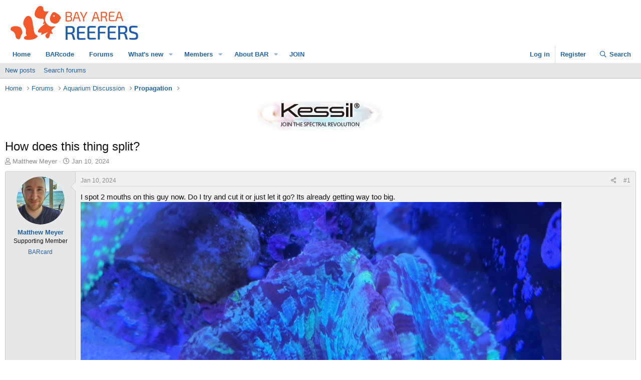

--- FILE ---
content_type: text/html; charset=utf-8
request_url: https://www.bareefers.org/forum/threads/how-does-this-thing-split.35006/
body_size: 15623
content:
<!DOCTYPE html>
<html id="XF" lang="en-US" dir="LTR"
	data-app="public"
	data-template="thread_view"
	data-container-key="node-23"
	data-content-key="thread-35006"
	data-logged-in="false"
	data-cookie-prefix="xfc_"
	data-csrf="1769481271,9d8af818de55714a4a3ec08b255d3c02"
	class="has-no-js template-thread_view"
	>
<head>
	<meta charset="utf-8" />
	<meta http-equiv="X-UA-Compatible" content="IE=Edge" />
	<meta name="viewport" content="width=device-width, initial-scale=1, viewport-fit=cover">

	
	
	

	<title>How does this thing split? | Bay Area Reefers | BAR</title>

	<link rel="manifest" href="/forum/webmanifest.php">
	
		<meta name="theme-color" content="#ffffff" />
	

	<meta name="apple-mobile-web-app-title" content="Bay Area Reefers | BAR">
	

	
		
		<meta name="description" content="I spot 2 mouths on this guy now. Do I try and cut it or just let it go? Its already getting way too big." />
		<meta property="og:description" content="I spot 2 mouths on this guy now. Do I try and cut it or just let it go? Its already getting way too big." />
		<meta property="twitter:description" content="I spot 2 mouths on this guy now. Do I try and cut it or just let it go? Its already getting way too big." />
	
	
		<meta property="og:url" content="https://www.bareefers.org/forum/threads/how-does-this-thing-split.35006/" />
	
		<link rel="canonical" href="https://www.bareefers.org/forum/threads/how-does-this-thing-split.35006/" />
	

	
		
	
	
	<meta property="og:site_name" content="Bay Area Reefers | BAR" />


	
	
		
	
	
	<meta property="og:type" content="website" />


	
	
		
	
	
	
		<meta property="og:title" content="How does this thing split?" />
		<meta property="twitter:title" content="How does this thing split?" />
	


	
	
	
	

	
	

	


	<link rel="preload" href="/forum/styles/fonts/fa/fa-regular-400.woff2?_v=5.15.3" as="font" type="font/woff2" crossorigin="anonymous" />


	<link rel="preload" href="/forum/styles/fonts/fa/fa-solid-900.woff2?_v=5.15.3" as="font" type="font/woff2" crossorigin="anonymous" />


<link rel="preload" href="/forum/styles/fonts/fa/fa-brands-400.woff2?_v=5.15.3" as="font" type="font/woff2" crossorigin="anonymous" />

	<link rel="stylesheet" href="/forum/css.php?css=public%3Anormalize.css%2Cpublic%3Afa.css%2Cpublic%3Acore.less%2Cpublic%3Aapp.less&amp;s=14&amp;l=1&amp;d=1752289917&amp;k=ae7f093605446de45faa6562ed962386da9c29a9" />

	<link rel="stylesheet" href="/forum/css.php?css=public%3Abb_code.less%2Cpublic%3Alightbox.less%2Cpublic%3Amessage.less%2Cpublic%3Ashare_controls.less%2Cpublic%3Aextra.less&amp;s=14&amp;l=1&amp;d=1752289917&amp;k=faa1720ca5c700b19ac1d4faf6479cdda794293f" />

	
		<script src="/forum/js/xf/preamble.min.js?_v=6fed4070"></script>
	


	
	
	<script async src="https://www.googletagmanager.com/gtag/js?id=UA-10042646-1"></script>
	<script>
		window.dataLayer = window.dataLayer || [];
		function gtag(){dataLayer.push(arguments);}
		gtag('js', new Date());
		gtag('config', 'UA-10042646-1', {
			// 
			
				'cookie_domain': '.bareefers.org',
			
			
		});
	</script>

<!-- Google tag (gtag.js) -->
<script async src="https://www.googletagmanager.com/gtag/js?id=G-DQMR7XF4ST"></script>
<script>
  window.dataLayer = window.dataLayer || [];
  function gtag(){dataLayer.push(arguments);}
  gtag('js', new Date());

  gtag('config', 'G-DQMR7XF4ST');
</script>
</head>
<body data-template="thread_view">

<div class="p-pageWrapper" id="top">





<header class="p-header" id="header">
	<div class="p-header-inner">
		<div class="p-header-content">

			<div class="p-header-logo p-header-logo--image">
				<a href="https://www.bareefers.org/forum/">
					<img src="/forum/styles/revo/xenforo/logo.png" srcset="" alt="Bay Area Reefers | BAR"
						width="" height="" />
				</a>
			</div>

			
		</div>
	</div>
</header>





	<div class="p-navSticky p-navSticky--primary" data-xf-init="sticky-header">
		
	<nav class="p-nav">
		<div class="p-nav-inner">
			<button type="button" class="button--plain p-nav-menuTrigger button" data-xf-click="off-canvas" data-menu=".js-headerOffCanvasMenu" tabindex="0" aria-label="Menu"><span class="button-text">
				<i aria-hidden="true"></i>
			</span></button>

			<div class="p-nav-smallLogo">
				<a href="https://www.bareefers.org/forum/">
					<img src="/forum/styles/revo/xenforo/logo.png" srcset="" alt="Bay Area Reefers | BAR"
						width="" height="" />
				</a>
			</div>

			<div class="p-nav-scroller hScroller" data-xf-init="h-scroller" data-auto-scroll=".p-navEl.is-selected">
				<div class="hScroller-scroll">
					<ul class="p-nav-list js-offCanvasNavSource">
					
						<li>
							
	<div class="p-navEl " >
		

			
	
	<a href="https://www.bareefers.org/forum/"
		class="p-navEl-link "
		
		data-xf-key="1"
		data-nav-id="home">Home</a>


			

		
		
	</div>

						</li>
					
						<li>
							
	<div class="p-navEl " >
		

			
	
	<a href="https://barcode.bareefers.org"
		class="p-navEl-link "
		
		data-xf-key="2"
		data-nav-id="barcode">BARcode</a>


			

		
		
	</div>

						</li>
					
						<li>
							
	<div class="p-navEl is-selected" data-has-children="true">
		

			
	
	<a href="/forum/forums/"
		class="p-navEl-link p-navEl-link--splitMenu "
		
		
		data-nav-id="forums">Forums</a>


			<a data-xf-key="3"
				data-xf-click="menu"
				data-menu-pos-ref="< .p-navEl"
				class="p-navEl-splitTrigger"
				role="button"
				tabindex="0"
				aria-label="Toggle expanded"
				aria-expanded="false"
				aria-haspopup="true"></a>

		
		
			<div class="menu menu--structural" data-menu="menu" aria-hidden="true">
				<div class="menu-content">
					
						
	
	
	<a href="/forum/whats-new/posts/"
		class="menu-linkRow u-indentDepth0 js-offCanvasCopy "
		
		
		data-nav-id="newPosts">New posts</a>

	

					
						
	
	
	<a href="/forum/search/?type=post"
		class="menu-linkRow u-indentDepth0 js-offCanvasCopy "
		
		
		data-nav-id="searchForums">Search forums</a>

	

					
				</div>
			</div>
		
	</div>

						</li>
					
						<li>
							
	<div class="p-navEl " data-has-children="true">
		

			
	
	<a href="/forum/whats-new/"
		class="p-navEl-link p-navEl-link--splitMenu "
		
		
		data-nav-id="whatsNew">What's new</a>


			<a data-xf-key="4"
				data-xf-click="menu"
				data-menu-pos-ref="< .p-navEl"
				class="p-navEl-splitTrigger"
				role="button"
				tabindex="0"
				aria-label="Toggle expanded"
				aria-expanded="false"
				aria-haspopup="true"></a>

		
		
			<div class="menu menu--structural" data-menu="menu" aria-hidden="true">
				<div class="menu-content">
					
						
	
	
	<a href="/forum/whats-new/posts/"
		class="menu-linkRow u-indentDepth0 js-offCanvasCopy "
		 rel="nofollow"
		
		data-nav-id="whatsNewPosts">New posts</a>

	

					
						
	
	
	<a href="/forum/whats-new/profile-posts/"
		class="menu-linkRow u-indentDepth0 js-offCanvasCopy "
		 rel="nofollow"
		
		data-nav-id="whatsNewProfilePosts">New profile posts</a>

	

					
						
	
	
	<a href="/forum/whats-new/latest-activity"
		class="menu-linkRow u-indentDepth0 js-offCanvasCopy "
		 rel="nofollow"
		
		data-nav-id="latestActivity">Latest activity</a>

	

					
				</div>
			</div>
		
	</div>

						</li>
					
						<li>
							
	<div class="p-navEl " data-has-children="true">
		

			
	
	<a href="/forum/members/"
		class="p-navEl-link p-navEl-link--splitMenu "
		
		
		data-nav-id="members">Members</a>


			<a data-xf-key="5"
				data-xf-click="menu"
				data-menu-pos-ref="< .p-navEl"
				class="p-navEl-splitTrigger"
				role="button"
				tabindex="0"
				aria-label="Toggle expanded"
				aria-expanded="false"
				aria-haspopup="true"></a>

		
		
			<div class="menu menu--structural" data-menu="menu" aria-hidden="true">
				<div class="menu-content">
					
						
	
	
	<a href="/forum/members/list/"
		class="menu-linkRow u-indentDepth0 js-offCanvasCopy "
		
		
		data-nav-id="registeredMembers">Registered members</a>

	

					
						
	
	
	<a href="/forum/online/"
		class="menu-linkRow u-indentDepth0 js-offCanvasCopy "
		
		
		data-nav-id="currentVisitors">Current visitors</a>

	

					
						
	
	
	<a href="/forum/whats-new/profile-posts/"
		class="menu-linkRow u-indentDepth0 js-offCanvasCopy "
		 rel="nofollow"
		
		data-nav-id="newProfilePosts">New profile posts</a>

	

					
						
	
	
	<a href="/forum/search/?type=profile_post"
		class="menu-linkRow u-indentDepth0 js-offCanvasCopy "
		
		
		data-nav-id="searchProfilePosts">Search profile posts</a>

	

					
				</div>
			</div>
		
	</div>

						</li>
					
						<li>
							
	<div class="p-navEl " data-has-children="true">
		

			
	
	<a href="https://www.bareefers.org/forum/index.php?threads/about-bar.14200/"
		class="p-navEl-link p-navEl-link--splitMenu "
		
		
		data-nav-id="about">About BAR</a>


			<a data-xf-key="6"
				data-xf-click="menu"
				data-menu-pos-ref="< .p-navEl"
				class="p-navEl-splitTrigger"
				role="button"
				tabindex="0"
				aria-label="Toggle expanded"
				aria-expanded="false"
				aria-haspopup="true"></a>

		
		
			<div class="menu menu--structural" data-menu="menu" aria-hidden="true">
				<div class="menu-content">
					
						
	
	
	<a href="https://www.bareefers.org/forum/threads/meet-the-board-of-directors-bod-2025.37369/"
		class="menu-linkRow u-indentDepth0 js-offCanvasCopy "
		
		
		data-nav-id="bbod">Bar board of directors</a>

	

					
						
	
	
	<a href="https://www.bareefers.org/forum/index.php?threads/bar-contact-information.14195/"
		class="menu-linkRow u-indentDepth0 js-offCanvasCopy "
		
		
		data-nav-id="bci">Bar contact info</a>

	

					
						
	
	
	<a href="https://www.bareefers.org/forum/index.php?threads/bar-sponsors.14198/"
		class="menu-linkRow u-indentDepth0 js-offCanvasCopy "
		
		
		data-nav-id="sponsors">Bar sponsors</a>

	

					
						
	
	
	<a href="https://www.bareefers.org/forum/index.php?threads/bar-by-laws.14196/"
		class="menu-linkRow u-indentDepth0 js-offCanvasCopy "
		
		
		data-nav-id="laws">Bar by laws</a>

	

					
						
	
	
	<a href="https://www.bareefers.org/forum/index.php?threads/bar-privacy-policy.14197/"
		class="menu-linkRow u-indentDepth0 js-offCanvasCopy "
		
		
		data-nav-id="bpp">Bar privacy policy</a>

	

					
						
	
	
	<a href="https://www.bareefers.org/forum/threads/bar-forum-posting-guidelines-and-code-of-conduct.27219/"
		class="menu-linkRow u-indentDepth0 js-offCanvasCopy "
		
		
		data-nav-id="bpac">Bar posting and conduct</a>

	

					
				</div>
			</div>
		
	</div>

						</li>
					
						<li>
							
	<div class="p-navEl " >
		

			
	
	<a href="https://www.bareefers.org/forum/threads/how-do-i-become-a-supporting-member.14130/"
		class="p-navEl-link "
		
		data-xf-key="7"
		data-nav-id="join">JOIN</a>


			

		
		
	</div>

						</li>
					
					</ul>
				</div>
			</div>

			<div class="p-nav-opposite">
				<div class="p-navgroup p-account p-navgroup--guest">
					
						<a href="/forum/login/" class="p-navgroup-link p-navgroup-link--textual p-navgroup-link--logIn"
							data-xf-click="overlay" data-follow-redirects="on">
							<span class="p-navgroup-linkText">Log in</span>
						</a>
						
							<a href="/forum/register/" class="p-navgroup-link p-navgroup-link--textual p-navgroup-link--register"
								data-xf-click="overlay" data-follow-redirects="on">
								<span class="p-navgroup-linkText">Register</span>
							</a>
						
					
				</div>

				<div class="p-navgroup p-discovery">
					<a href="/forum/whats-new/"
						class="p-navgroup-link p-navgroup-link--iconic p-navgroup-link--whatsnew"
						aria-label="What&#039;s new"
						title="What&#039;s new">
						<i aria-hidden="true"></i>
						<span class="p-navgroup-linkText">What's new</span>
					</a>

					
						<a href="/forum/search/"
							class="p-navgroup-link p-navgroup-link--iconic p-navgroup-link--search"
							data-xf-click="menu"
							data-xf-key="/"
							aria-label="Search"
							aria-expanded="false"
							aria-haspopup="true"
							title="Search">
							<i aria-hidden="true"></i>
							<span class="p-navgroup-linkText">Search</span>
						</a>
						<div class="menu menu--structural menu--wide" data-menu="menu" aria-hidden="true">
							<form action="/forum/search/search" method="post"
								class="menu-content"
								data-xf-init="quick-search">

								<h3 class="menu-header">Search</h3>
								
								<div class="menu-row">
									
										<div class="inputGroup inputGroup--joined">
											<input type="text" class="input" name="keywords" placeholder="Search…" aria-label="Search" data-menu-autofocus="true" />
											
			<select name="constraints" class="js-quickSearch-constraint input" aria-label="Search within">
				<option value="">Everywhere</option>
<option value="{&quot;search_type&quot;:&quot;post&quot;}">Threads</option>
<option value="{&quot;search_type&quot;:&quot;post&quot;,&quot;c&quot;:{&quot;nodes&quot;:[23],&quot;child_nodes&quot;:1}}">This forum</option>
<option value="{&quot;search_type&quot;:&quot;post&quot;,&quot;c&quot;:{&quot;thread&quot;:35006}}">This thread</option>

			</select>
		
										</div>
									
								</div>

								
								<div class="menu-row">
									<label class="iconic"><input type="checkbox"  name="c[title_only]" value="1" /><i aria-hidden="true"></i><span class="iconic-label">Search titles only</span></label>

								</div>
								
								<div class="menu-row">
									<div class="inputGroup">
										<span class="inputGroup-text" id="ctrl_search_menu_by_member">By:</span>
										<input type="text" class="input" name="c[users]" data-xf-init="auto-complete" placeholder="Member" aria-labelledby="ctrl_search_menu_by_member" />
									</div>
								</div>
								<div class="menu-footer">
									<span class="menu-footer-controls">
										<button type="submit" class="button--primary button button--icon button--icon--search"><span class="button-text">Search</span></button>
										<a href="/forum/search/" class="button"><span class="button-text">Advanced search…</span></a>
									</span>
								</div>

								<input type="hidden" name="_xfToken" value="1769481271,9d8af818de55714a4a3ec08b255d3c02" />
							</form>
						</div>
					
				</div>
			</div>
		</div>
	</nav>

	</div>
	
	
		<div class="p-sectionLinks">
			<div class="p-sectionLinks-inner hScroller" data-xf-init="h-scroller">
				<div class="hScroller-scroll">
					<ul class="p-sectionLinks-list">
					
						<li>
							
	<div class="p-navEl " >
		

			
	
	<a href="/forum/whats-new/posts/"
		class="p-navEl-link "
		
		data-xf-key="alt+1"
		data-nav-id="newPosts">New posts</a>


			

		
		
	</div>

						</li>
					
						<li>
							
	<div class="p-navEl " >
		

			
	
	<a href="/forum/search/?type=post"
		class="p-navEl-link "
		
		data-xf-key="alt+2"
		data-nav-id="searchForums">Search forums</a>


			

		
		
	</div>

						</li>
					
					</ul>
				</div>
			</div>
		</div>
	



<div class="offCanvasMenu offCanvasMenu--nav js-headerOffCanvasMenu" data-menu="menu" aria-hidden="true" data-ocm-builder="navigation">
	<div class="offCanvasMenu-backdrop" data-menu-close="true"></div>
	<div class="offCanvasMenu-content">
		<div class="offCanvasMenu-header">
			Menu
			<a class="offCanvasMenu-closer" data-menu-close="true" role="button" tabindex="0" aria-label="Close"></a>
		</div>
		
			<div class="p-offCanvasRegisterLink">
				<div class="offCanvasMenu-linkHolder">
					<a href="/forum/login/" class="offCanvasMenu-link" data-xf-click="overlay" data-menu-close="true">
						Log in
					</a>
				</div>
				<hr class="offCanvasMenu-separator" />
				
					<div class="offCanvasMenu-linkHolder">
						<a href="/forum/register/" class="offCanvasMenu-link" data-xf-click="overlay" data-menu-close="true">
							Register
						</a>
					</div>
					<hr class="offCanvasMenu-separator" />
				
			</div>
		
		<div class="js-offCanvasNavTarget"></div>
		<div class="offCanvasMenu-installBanner js-installPromptContainer" style="display: none;" data-xf-init="install-prompt">
			<div class="offCanvasMenu-installBanner-header">Install the app</div>
			<button type="button" class="js-installPromptButton button"><span class="button-text">Install</span></button>
			<template class="js-installTemplateIOS">
				<div class="overlay-title">How to install the app on iOS</div>
				<div class="block-body">
					<div class="block-row">
						<p>
							Follow along with the video below to see how to install our site as a web app on your home screen.
						</p>
						<p style="text-align: center">
							<video src="/forum/styles/default/xenforo/add_to_home.mp4"
								width="280" height="480" autoplay loop muted playsinline></video>
						</p>
						<p>
							<small><strong>Note:</strong> This feature may not be available in some browsers.</small>
						</p>
					</div>
				</div>
			</template>
		</div>
	</div>
</div>

<div class="p-body">
	<div class="p-body-inner">
		<!--XF:EXTRA_OUTPUT-->

		

		

		
		
	
		<ul class="p-breadcrumbs "
			itemscope itemtype="https://schema.org/BreadcrumbList">
		
			

			
			

			
				
				
	<li itemprop="itemListElement" itemscope itemtype="https://schema.org/ListItem">
		<a href="https://www.bareefers.org/forum/" itemprop="item">
			<span itemprop="name">Home</span>
		</a>
		<meta itemprop="position" content="1" />
	</li>

			

			
				
				
	<li itemprop="itemListElement" itemscope itemtype="https://schema.org/ListItem">
		<a href="/forum/forums/" itemprop="item">
			<span itemprop="name">Forums</span>
		</a>
		<meta itemprop="position" content="2" />
	</li>

			
			
				
				
	<li itemprop="itemListElement" itemscope itemtype="https://schema.org/ListItem">
		<a href="/forum/forums/#aquarium-discussion.5" itemprop="item">
			<span itemprop="name">Aquarium Discussion</span>
		</a>
		<meta itemprop="position" content="3" />
	</li>

			
				
				
	<li itemprop="itemListElement" itemscope itemtype="https://schema.org/ListItem">
		<a href="/forum/forums/propagation/" itemprop="item">
			<span itemprop="name">Propagation</span>
		</a>
		<meta itemprop="position" content="4" />
	</li>

			

		
		</ul>
	

		

	
	
	
	
	
	
	
	
	
	<div class="alignCenter"><a href="http://kessil.com" target="_blank"><img src="https://bareefers.org/forum/sponsor_banners/kessilbanner.jpg" alt="Kessil" width="468" height="60" /></a></div>



		
	<noscript class="js-jsWarning"><div class="blockMessage blockMessage--important blockMessage--iconic u-noJsOnly">JavaScript is disabled. For a better experience, please enable JavaScript in your browser before proceeding.</div></noscript>

		
	<div class="blockMessage blockMessage--important blockMessage--iconic js-browserWarning" style="display: none">You are using an out of date browser. It  may not display this or other websites correctly.<br />You should upgrade or use an <a href="https://www.google.com/chrome/" target="_blank" rel="noopener">alternative browser</a>.</div>


		
			<div class="p-body-header">
			
				
					<div class="p-title ">
					
						
							<h1 class="p-title-value">How does this thing split?</h1>
						
						
					
					</div>
				

				
					<div class="p-description">
	<ul class="listInline listInline--bullet">
		<li>
			<i class="fa--xf far fa-user" aria-hidden="true" title="Thread starter"></i>
			<span class="u-srOnly">Thread starter</span>

			<a href="/forum/members/matthew-meyer.14148/" class="username  u-concealed" dir="auto" data-user-id="14148" data-xf-init="member-tooltip">Matthew Meyer</a>
		</li>
		<li>
			<i class="fa--xf far fa-clock" aria-hidden="true" title="Start date"></i>
			<span class="u-srOnly">Start date</span>

			<a href="/forum/threads/how-does-this-thing-split.35006/" class="u-concealed"><time  class="u-dt" dir="auto" datetime="2024-01-10T14:32:58-0800" data-time="1704925978" data-date-string="Jan 10, 2024" data-time-string="2:32 PM" title="Jan 10, 2024 at 2:32 PM">Jan 10, 2024</time></a>
		</li>
		
	</ul>
</div>
				
			
			</div>
		

		<div class="p-body-main  ">
			
			<div class="p-body-contentCol"></div>
			

			

			<div class="p-body-content">
				
				<div class="p-body-pageContent">










	
	
	
		
	
	
	


	
	
	
		
	
	
	


	
	
		
	
	
	


	
	












	

	
		
	



















<div class="block block--messages" data-xf-init="" data-type="post" data-href="/forum/inline-mod/" data-search-target="*">

	<span class="u-anchorTarget" id="posts"></span>

	
		
	

	

	<div class="block-outer"></div>

	

	
		
	<div class="block-outer js-threadStatusField"></div>

	

	<div class="block-container lbContainer"
		data-xf-init="lightbox select-to-quote"
		data-message-selector=".js-post"
		data-lb-id="thread-35006"
		data-lb-universal="0">

		<div class="block-body js-replyNewMessageContainer">
			
				

					

					
						

	
	

	

	
	<article class="message message--post js-post js-inlineModContainer  "
		data-author="Matthew Meyer"
		data-content="post-497063"
		id="js-post-497063"
		>

		

		<span class="u-anchorTarget" id="post-497063"></span>

		
			<div class="message-inner">
				
					<div class="message-cell message-cell--user">
						

	<section class="message-user"
		>

		

		<div class="message-avatar ">
			<div class="message-avatar-wrapper">
				<a href="/forum/members/matthew-meyer.14148/" class="avatar avatar--m" data-user-id="14148" data-xf-init="member-tooltip">
			<img src="/forum/data/avatars/m/14/14148.jpg?1703478175" srcset="/forum/data/avatars/l/14/14148.jpg?1703478175 2x" alt="Matthew Meyer" class="avatar-u14148-m" width="96" height="96" loading="lazy" /> 
		</a>
				
			</div>
		</div>
		<div class="message-userDetails">
			<h4 class="message-name"><a href="/forum/members/matthew-meyer.14148/" class="username " dir="auto" data-user-id="14148" data-xf-init="member-tooltip">Matthew Meyer</a></h4>
			<h5 class="userTitle message-userTitle" dir="auto">Supporting Member</h5>
			
		</div>
		
			
			
				<div class="message-userExtras">
				
					
					
					
					
					
					
					
					
					
					<div class="barcode-stats">
						<a href="https://barcode.bareefers.org/bc/member/14148" rel="nofollow" target="_blank">BARcard</a>
					</div>
					
					
						

	

						
							

	

						
					
				
				</div>
			
		
		<span class="message-userArrow"></span>
	</section>

					</div>
				

				
					<div class="message-cell message-cell--main">
					
						<div class="message-main js-quickEditTarget">

							
								

	

	<header class="message-attribution message-attribution--split">
		<ul class="message-attribution-main listInline ">
			
			
			<li class="u-concealed">
				<a href="/forum/threads/how-does-this-thing-split.35006/post-497063" rel="nofollow" >
					<time  class="u-dt" dir="auto" datetime="2024-01-10T14:32:58-0800" data-time="1704925978" data-date-string="Jan 10, 2024" data-time-string="2:32 PM" title="Jan 10, 2024 at 2:32 PM">Jan 10, 2024</time>
				</a>
			</li>
			
		</ul>

		<ul class="message-attribution-opposite message-attribution-opposite--list ">
			
			<li>
				<a href="/forum/threads/how-does-this-thing-split.35006/post-497063"
					class="message-attribution-gadget"
					data-xf-init="share-tooltip"
					data-href="/forum/posts/497063/share"
					aria-label="Share"
					rel="nofollow">
					<i class="fa--xf far fa-share-alt" aria-hidden="true"></i>
				</a>
			</li>
			
			
				<li>
					<a href="/forum/threads/how-does-this-thing-split.35006/post-497063" rel="nofollow">
						#1
					</a>
				</li>
			
		</ul>
	</header>

							

							<div class="message-content js-messageContent">
							

								
									
	
	
	

								

								
									
	

	<div class="message-userContent lbContainer js-lbContainer "
		data-lb-id="post-497063"
		data-lb-caption-desc="Matthew Meyer &middot; Jan 10, 2024 at 2:32 PM">

		
			

	

		

		<article class="message-body js-selectToQuote">
			
				
			

			<div >
				
					<div class="bbWrapper">I spot 2 mouths on this guy now. Do I try and cut it or just let it go? Its already getting way too big.<br />
<script class="js-extraPhrases" type="application/json">
			{
				"lightbox_close": "Close",
				"lightbox_next": "Next",
				"lightbox_previous": "Previous",
				"lightbox_error": "The requested content cannot be loaded. Please try again later.",
				"lightbox_start_slideshow": "Start slideshow",
				"lightbox_stop_slideshow": "Stop slideshow",
				"lightbox_full_screen": "Full screen",
				"lightbox_thumbnails": "Thumbnails",
				"lightbox_download": "Download",
				"lightbox_share": "Share",
				"lightbox_zoom": "Zoom",
				"lightbox_new_window": "New window",
				"lightbox_toggle_sidebar": "Toggle sidebar"
			}
			</script>
		
		
	


	<div class="bbImageWrapper  js-lbImage" title="1000003159.jpg"
		data-src="https://www.bareefers.org/forum/attachments/1000003159-jpg.51862/" data-lb-sidebar-href="" data-lb-caption-extra-html="" data-single-image="1">
		<img src="https://www.bareefers.org/forum/attachments/1000003159-jpg.51862/"
			data-url=""
			class="bbImage"
			data-zoom-target="1"
			style=""
			alt="1000003159.jpg"
			title="1000003159.jpg"
			width="960" height="720" loading="lazy" />
	</div></div>
				
			</div>

			<div class="js-selectToQuoteEnd">&nbsp;</div>
			
				
			
		</article>

		
			

	

		

		
			
	

		
	</div>

								

								
									
	

	

								

								
									
	

								

							
							</div>

							
								
	

	<footer class="message-footer">
		

		

		<div class="reactionsBar js-reactionsList ">
			
		</div>

		<div class="js-historyTarget message-historyTarget toggleTarget" data-href="trigger-href"></div>
	</footer>

							
						</div>

					
					</div>
				
			</div>
		
	</article>

	
	

					

					

				

					

					
						

	
	

	

	
	<article class="message message--post js-post js-inlineModContainer  "
		data-author="Coral reefer"
		data-content="post-497066"
		id="js-post-497066"
		itemscope itemtype="https://schema.org/Comment" itemid="https://www.bareefers.org/forum/posts/497066/">

		
			<meta itemprop="parentItem" itemscope itemid="https://www.bareefers.org/forum/threads/how-does-this-thing-split.35006/" />
		

		<span class="u-anchorTarget" id="post-497066"></span>

		
			<div class="message-inner">
				
					<div class="message-cell message-cell--user">
						

	<section class="message-user"
		itemprop="author" itemscope itemtype="https://schema.org/Person" itemid="https://www.bareefers.org/forum/members/coral-reefer.803/">

		
			<meta itemprop="url" content="https://www.bareefers.org/forum/members/coral-reefer.803/" />
		

		<div class="message-avatar ">
			<div class="message-avatar-wrapper">
				<a href="/forum/members/coral-reefer.803/" class="avatar avatar--m" data-user-id="803" data-xf-init="member-tooltip">
			<img src="/forum/data/avatars/m/0/803.jpg?1598513418" srcset="/forum/data/avatars/l/0/803.jpg?1598513418 2x" alt="Coral reefer" class="avatar-u803-m" width="96" height="96" loading="lazy" itemprop="image" /> 
		</a>
				
			</div>
		</div>
		<div class="message-userDetails">
			<h4 class="message-name"><a href="/forum/members/coral-reefer.803/" class="username " dir="auto" data-user-id="803" data-xf-init="member-tooltip"><span itemprop="name">Coral reefer</span></a></h4>
			<h5 class="userTitle message-userTitle" dir="auto" itemprop="jobTitle">Past President</h5>
			
		</div>
		
			
			
				<div class="message-userExtras">
				
					
					
					
					
					
					
					
					
					
					<div class="barcode-stats">
						<a href="https://barcode.bareefers.org/bc/member/803" rel="nofollow" target="_blank">BARcard</a>
					</div>
					
					
						

	

						
							

	

						
					
				
				</div>
			
		
		<span class="message-userArrow"></span>
	</section>

					</div>
				

				
					<div class="message-cell message-cell--main">
					
						<div class="message-main js-quickEditTarget">

							
								

	

	<header class="message-attribution message-attribution--split">
		<ul class="message-attribution-main listInline ">
			
			
			<li class="u-concealed">
				<a href="/forum/threads/how-does-this-thing-split.35006/post-497066" rel="nofollow" itemprop="url">
					<time  class="u-dt" dir="auto" datetime="2024-01-10T15:17:49-0800" data-time="1704928669" data-date-string="Jan 10, 2024" data-time-string="3:17 PM" title="Jan 10, 2024 at 3:17 PM" itemprop="datePublished">Jan 10, 2024</time>
				</a>
			</li>
			
		</ul>

		<ul class="message-attribution-opposite message-attribution-opposite--list ">
			
			<li>
				<a href="/forum/threads/how-does-this-thing-split.35006/post-497066"
					class="message-attribution-gadget"
					data-xf-init="share-tooltip"
					data-href="/forum/posts/497066/share"
					aria-label="Share"
					rel="nofollow">
					<i class="fa--xf far fa-share-alt" aria-hidden="true"></i>
				</a>
			</li>
			
			
				<li>
					<a href="/forum/threads/how-does-this-thing-split.35006/post-497066" rel="nofollow">
						#2
					</a>
				</li>
			
		</ul>
	</header>

							

							<div class="message-content js-messageContent">
							

								
									
	
	
	

								

								
									
	

	<div class="message-userContent lbContainer js-lbContainer "
		data-lb-id="post-497066"
		data-lb-caption-desc="Coral reefer &middot; Jan 10, 2024 at 3:17 PM">

		

		<article class="message-body js-selectToQuote">
			
				
			

			<div itemprop="text">
				
					<div class="bbWrapper">Let it go!</div>
				
			</div>

			<div class="js-selectToQuoteEnd">&nbsp;</div>
			
				
			
		</article>

		

		
	</div>

								

								
									
	

	

								

								
									
	

								

							
							</div>

							
								
	

	<footer class="message-footer">
		
			<div class="message-microdata" itemprop="interactionStatistic" itemtype="https://schema.org/InteractionCounter" itemscope>
				<meta itemprop="userInteractionCount" content="2" />
				<meta itemprop="interactionType" content="https://schema.org/LikeAction" />
			</div>
		

		

		<div class="reactionsBar js-reactionsList is-active">
			
	
	
		<ul class="reactionSummary">
		
			<li><span class="reaction reaction--small reaction--1" data-reaction-id="1"><i aria-hidden="true"></i><img src="[data-uri]" class="reaction-sprite js-reaction" alt="Like" title="Like" /></span></li>
		
		</ul>
	


<span class="u-srOnly">Reactions:</span>
<a class="reactionsBar-link" href="/forum/posts/497066/reactions" data-xf-click="overlay" data-cache="false" rel="nofollow"><bdi>H2OPlayar</bdi> and <bdi>derek_SR</bdi></a>
		</div>

		<div class="js-historyTarget message-historyTarget toggleTarget" data-href="trigger-href"></div>
	</footer>

							
						</div>

					
					</div>
				
			</div>
		
	</article>

	
	

					

					

				

					

					
						

	
	

	

	
	<article class="message message--post js-post js-inlineModContainer  "
		data-author="Twisted"
		data-content="post-497067"
		id="js-post-497067"
		itemscope itemtype="https://schema.org/Comment" itemid="https://www.bareefers.org/forum/posts/497067/">

		
			<meta itemprop="parentItem" itemscope itemid="https://www.bareefers.org/forum/threads/how-does-this-thing-split.35006/" />
		

		<span class="u-anchorTarget" id="post-497067"></span>

		
			<div class="message-inner">
				
					<div class="message-cell message-cell--user">
						

	<section class="message-user"
		itemprop="author" itemscope itemtype="https://schema.org/Person" itemid="https://www.bareefers.org/forum/members/twisted.15158/">

		
			<meta itemprop="url" content="https://www.bareefers.org/forum/members/twisted.15158/" />
		

		<div class="message-avatar ">
			<div class="message-avatar-wrapper">
				<a href="/forum/members/twisted.15158/" class="avatar avatar--m" data-user-id="15158" data-xf-init="member-tooltip">
			<img src="/forum/data/avatars/m/15/15158.jpg?1711249238" srcset="/forum/data/avatars/l/15/15158.jpg?1711249238 2x" alt="Twisted" class="avatar-u15158-m" width="96" height="96" loading="lazy" itemprop="image" /> 
		</a>
				
			</div>
		</div>
		<div class="message-userDetails">
			<h4 class="message-name"><a href="/forum/members/twisted.15158/" class="username " dir="auto" data-user-id="15158" data-xf-init="member-tooltip"><span itemprop="name">Twisted</span></a></h4>
			<h5 class="userTitle message-userTitle" dir="auto" itemprop="jobTitle">Supporting Member</h5>
			
		</div>
		
			
			
				<div class="message-userExtras">
				
					
					
					
					
					
					
					
					
					
					<div class="barcode-stats">
						<a href="https://barcode.bareefers.org/bc/member/15158" rel="nofollow" target="_blank">BARcard</a>
					</div>
					
					
						

	

						
					
				
				</div>
			
		
		<span class="message-userArrow"></span>
	</section>

					</div>
				

				
					<div class="message-cell message-cell--main">
					
						<div class="message-main js-quickEditTarget">

							
								

	

	<header class="message-attribution message-attribution--split">
		<ul class="message-attribution-main listInline ">
			
			
			<li class="u-concealed">
				<a href="/forum/threads/how-does-this-thing-split.35006/post-497067" rel="nofollow" itemprop="url">
					<time  class="u-dt" dir="auto" datetime="2024-01-10T15:47:10-0800" data-time="1704930430" data-date-string="Jan 10, 2024" data-time-string="3:47 PM" title="Jan 10, 2024 at 3:47 PM" itemprop="datePublished">Jan 10, 2024</time>
				</a>
			</li>
			
		</ul>

		<ul class="message-attribution-opposite message-attribution-opposite--list ">
			
			<li>
				<a href="/forum/threads/how-does-this-thing-split.35006/post-497067"
					class="message-attribution-gadget"
					data-xf-init="share-tooltip"
					data-href="/forum/posts/497067/share"
					aria-label="Share"
					rel="nofollow">
					<i class="fa--xf far fa-share-alt" aria-hidden="true"></i>
				</a>
			</li>
			
			
				<li>
					<a href="/forum/threads/how-does-this-thing-split.35006/post-497067" rel="nofollow">
						#3
					</a>
				</li>
			
		</ul>
	</header>

							

							<div class="message-content js-messageContent">
							

								
									
	
	
	

								

								
									
	

	<div class="message-userContent lbContainer js-lbContainer "
		data-lb-id="post-497067"
		data-lb-caption-desc="Twisted &middot; Jan 10, 2024 at 3:47 PM">

		

		<article class="message-body js-selectToQuote">
			
				
			

			<div itemprop="text">
				
					<div class="bbWrapper">Let it goooooo</div>
				
			</div>

			<div class="js-selectToQuoteEnd">&nbsp;</div>
			
				
			
		</article>

		

		
	</div>

								

								
									
	

	

								

								
									
	

								

							
							</div>

							
								
	

	<footer class="message-footer">
		
			<div class="message-microdata" itemprop="interactionStatistic" itemtype="https://schema.org/InteractionCounter" itemscope>
				<meta itemprop="userInteractionCount" content="2" />
				<meta itemprop="interactionType" content="https://schema.org/LikeAction" />
			</div>
		

		

		<div class="reactionsBar js-reactionsList is-active">
			
	
	
		<ul class="reactionSummary">
		
			<li><span class="reaction reaction--small reaction--1" data-reaction-id="1"><i aria-hidden="true"></i><img src="[data-uri]" class="reaction-sprite js-reaction" alt="Like" title="Like" /></span></li>
		
		</ul>
	


<span class="u-srOnly">Reactions:</span>
<a class="reactionsBar-link" href="/forum/posts/497067/reactions" data-xf-click="overlay" data-cache="false" rel="nofollow"><bdi>H2OPlayar</bdi> and <bdi>derek_SR</bdi></a>
		</div>

		<div class="js-historyTarget message-historyTarget toggleTarget" data-href="trigger-href"></div>
	</footer>

							
						</div>

					
					</div>
				
			</div>
		
	</article>

	
	

					

					

				

					

					
						

	
	

	

	
	<article class="message message--post js-post js-inlineModContainer  "
		data-author="ashburn2k"
		data-content="post-497069"
		id="js-post-497069"
		itemscope itemtype="https://schema.org/Comment" itemid="https://www.bareefers.org/forum/posts/497069/">

		
			<meta itemprop="parentItem" itemscope itemid="https://www.bareefers.org/forum/threads/how-does-this-thing-split.35006/" />
		

		<span class="u-anchorTarget" id="post-497069"></span>

		
			<div class="message-inner">
				
					<div class="message-cell message-cell--user">
						

	<section class="message-user"
		itemprop="author" itemscope itemtype="https://schema.org/Person" itemid="https://www.bareefers.org/forum/members/ashburn2k.13973/">

		
			<meta itemprop="url" content="https://www.bareefers.org/forum/members/ashburn2k.13973/" />
		

		<div class="message-avatar ">
			<div class="message-avatar-wrapper">
				<a href="/forum/members/ashburn2k.13973/" class="avatar avatar--m" data-user-id="13973" data-xf-init="member-tooltip">
			<img src="/forum/data/avatars/m/13/13973.jpg?1720754592" srcset="/forum/data/avatars/l/13/13973.jpg?1720754592 2x" alt="ashburn2k" class="avatar-u13973-m" width="96" height="96" loading="lazy" itemprop="image" /> 
		</a>
				
			</div>
		</div>
		<div class="message-userDetails">
			<h4 class="message-name"><a href="/forum/members/ashburn2k.13973/" class="username " dir="auto" data-user-id="13973" data-xf-init="member-tooltip"><span itemprop="name">ashburn2k</span></a></h4>
			<h5 class="userTitle message-userTitle" dir="auto" itemprop="jobTitle">Supporting Member</h5>
			
		</div>
		
			
			
				<div class="message-userExtras">
				
					
					
					
					
					
					
					
					
					
					<div class="barcode-stats">
						<a href="https://barcode.bareefers.org/bc/member/13973" rel="nofollow" target="_blank">BARcard</a>
					</div>
					
					
						

	

						
							

	

						
					
				
				</div>
			
		
		<span class="message-userArrow"></span>
	</section>

					</div>
				

				
					<div class="message-cell message-cell--main">
					
						<div class="message-main js-quickEditTarget">

							
								

	

	<header class="message-attribution message-attribution--split">
		<ul class="message-attribution-main listInline ">
			
			
			<li class="u-concealed">
				<a href="/forum/threads/how-does-this-thing-split.35006/post-497069" rel="nofollow" itemprop="url">
					<time  class="u-dt" dir="auto" datetime="2024-01-10T16:07:45-0800" data-time="1704931665" data-date-string="Jan 10, 2024" data-time-string="4:07 PM" title="Jan 10, 2024 at 4:07 PM" itemprop="datePublished">Jan 10, 2024</time>
				</a>
			</li>
			
		</ul>

		<ul class="message-attribution-opposite message-attribution-opposite--list ">
			
			<li>
				<a href="/forum/threads/how-does-this-thing-split.35006/post-497069"
					class="message-attribution-gadget"
					data-xf-init="share-tooltip"
					data-href="/forum/posts/497069/share"
					aria-label="Share"
					rel="nofollow">
					<i class="fa--xf far fa-share-alt" aria-hidden="true"></i>
				</a>
			</li>
			
			
				<li>
					<a href="/forum/threads/how-does-this-thing-split.35006/post-497069" rel="nofollow">
						#4
					</a>
				</li>
			
		</ul>
	</header>

							

							<div class="message-content js-messageContent">
							

								
									
	
	
	

								

								
									
	

	<div class="message-userContent lbContainer js-lbContainer "
		data-lb-id="post-497069"
		data-lb-caption-desc="ashburn2k &middot; Jan 10, 2024 at 4:07 PM">

		

		<article class="message-body js-selectToQuote">
			
				
			

			<div itemprop="text">
				
					<div class="bbWrapper"><div class="bbImageWrapper  js-lbImage" title="giphy.gif"
		data-src="https://media0.giphy.com/media/igR5863TALcSk/giphy.gif?cid=ecf05e474o5qmyw4bn2te1kogrinqbo2smxrw1amfugnwf29&amp;ep=v1_gifs_search&amp;rid=giphy.gif&amp;ct=g" data-lb-sidebar-href="" data-lb-caption-extra-html="" data-single-image="1">
		<img src="https://media0.giphy.com/media/igR5863TALcSk/giphy.gif?cid=ecf05e474o5qmyw4bn2te1kogrinqbo2smxrw1amfugnwf29&amp;ep=v1_gifs_search&amp;rid=giphy.gif&amp;ct=g"
			data-url="https://media0.giphy.com/media/igR5863TALcSk/giphy.gif?cid=ecf05e474o5qmyw4bn2te1kogrinqbo2smxrw1amfugnwf29&amp;ep=v1_gifs_search&amp;rid=giphy.gif&amp;ct=g"
			class="bbImage"
			data-zoom-target="1"
			style=""
			alt="giphy.gif"
			title=""
			width="" height="" loading="lazy" />
	</div></div>
				
			</div>

			<div class="js-selectToQuoteEnd">&nbsp;</div>
			
				
			
		</article>

		

		
	</div>

								

								
									
	

	

								

								
									
	

								

							
							</div>

							
								
	

	<footer class="message-footer">
		
			<div class="message-microdata" itemprop="interactionStatistic" itemtype="https://schema.org/InteractionCounter" itemscope>
				<meta itemprop="userInteractionCount" content="3" />
				<meta itemprop="interactionType" content="https://schema.org/LikeAction" />
			</div>
		

		

		<div class="reactionsBar js-reactionsList is-active">
			
	
	
		<ul class="reactionSummary">
		
			<li><span class="reaction reaction--small reaction--1" data-reaction-id="1"><i aria-hidden="true"></i><img src="[data-uri]" class="reaction-sprite js-reaction" alt="Like" title="Like" /></span></li><li><span class="reaction reaction--small reaction--3" data-reaction-id="3"><i aria-hidden="true"></i><img src="[data-uri]" class="reaction-sprite js-reaction" alt="Haha" title="Haha" /></span></li>
		
		</ul>
	


<span class="u-srOnly">Reactions:</span>
<a class="reactionsBar-link" href="/forum/posts/497069/reactions" data-xf-click="overlay" data-cache="false" rel="nofollow"><bdi>PjFish</bdi>, <bdi>H2OPlayar</bdi> and <bdi>derek_SR</bdi></a>
		</div>

		<div class="js-historyTarget message-historyTarget toggleTarget" data-href="trigger-href"></div>
	</footer>

							
						</div>

					
					</div>
				
			</div>
		
	</article>

	
	

					

					

				

					

					
						

	
	

	

	
	<article class="message message--post js-post js-inlineModContainer  "
		data-author="derek_SR"
		data-content="post-497075"
		id="js-post-497075"
		itemscope itemtype="https://schema.org/Comment" itemid="https://www.bareefers.org/forum/posts/497075/">

		
			<meta itemprop="parentItem" itemscope itemid="https://www.bareefers.org/forum/threads/how-does-this-thing-split.35006/" />
		

		<span class="u-anchorTarget" id="post-497075"></span>

		
			<div class="message-inner">
				
					<div class="message-cell message-cell--user">
						

	<section class="message-user"
		itemprop="author" itemscope itemtype="https://schema.org/Person" itemid="https://www.bareefers.org/forum/members/derek_sr.17216/">

		
			<meta itemprop="url" content="https://www.bareefers.org/forum/members/derek_sr.17216/" />
		

		<div class="message-avatar ">
			<div class="message-avatar-wrapper">
				<a href="/forum/members/derek_sr.17216/" class="avatar avatar--m" data-user-id="17216" data-xf-init="member-tooltip">
			<img src="/forum/data/avatars/m/17/17216.jpg?1659550281"  alt="derek_SR" class="avatar-u17216-m" width="96" height="96" loading="lazy" itemprop="image" /> 
		</a>
				
			</div>
		</div>
		<div class="message-userDetails">
			<h4 class="message-name"><a href="/forum/members/derek_sr.17216/" class="username " dir="auto" data-user-id="17216" data-xf-init="member-tooltip"><span class="username--moderator" itemprop="name">derek_SR</span></a></h4>
			<h5 class="userTitle message-userTitle" dir="auto" itemprop="jobTitle">DBTC Coordinator</h5>
			<div class="userBanner userBanner userBanner--orange message-userBanner" itemprop="jobTitle"><span class="userBanner-before"></span><strong>BOD</strong><span class="userBanner-after"></span></div>
		</div>
		
			
			
				<div class="message-userExtras">
				
					
					
					
					
					
					
					
					
					
					<div class="barcode-stats">
						<a href="https://barcode.bareefers.org/bc/member/17216" rel="nofollow" target="_blank">BARcard</a>
					</div>
					
					
						

	

						
							

	

						
					
				
				</div>
			
		
		<span class="message-userArrow"></span>
	</section>

					</div>
				

				
					<div class="message-cell message-cell--main">
					
						<div class="message-main js-quickEditTarget">

							
								

	

	<header class="message-attribution message-attribution--split">
		<ul class="message-attribution-main listInline ">
			
			
			<li class="u-concealed">
				<a href="/forum/threads/how-does-this-thing-split.35006/post-497075" rel="nofollow" itemprop="url">
					<time  class="u-dt" dir="auto" datetime="2024-01-10T17:15:21-0800" data-time="1704935721" data-date-string="Jan 10, 2024" data-time-string="5:15 PM" title="Jan 10, 2024 at 5:15 PM" itemprop="datePublished">Jan 10, 2024</time>
				</a>
			</li>
			
		</ul>

		<ul class="message-attribution-opposite message-attribution-opposite--list ">
			
			<li>
				<a href="/forum/threads/how-does-this-thing-split.35006/post-497075"
					class="message-attribution-gadget"
					data-xf-init="share-tooltip"
					data-href="/forum/posts/497075/share"
					aria-label="Share"
					rel="nofollow">
					<i class="fa--xf far fa-share-alt" aria-hidden="true"></i>
				</a>
			</li>
			
			
				<li>
					<a href="/forum/threads/how-does-this-thing-split.35006/post-497075" rel="nofollow">
						#5
					</a>
				</li>
			
		</ul>
	</header>

							

							<div class="message-content js-messageContent">
							

								
									
	
	
	

								

								
									
	

	<div class="message-userContent lbContainer js-lbContainer "
		data-lb-id="post-497075"
		data-lb-caption-desc="derek_SR &middot; Jan 10, 2024 at 5:15 PM">

		

		<article class="message-body js-selectToQuote">
			
				
			

			<div itemprop="text">
				
					<div class="bbWrapper">Why cut it?</div>
				
			</div>

			<div class="js-selectToQuoteEnd">&nbsp;</div>
			
				
			
		</article>

		

		
	</div>

								

								
									
	

	

								

								
									
	

								

							
							</div>

							
								
	

	<footer class="message-footer">
		
			<div class="message-microdata" itemprop="interactionStatistic" itemtype="https://schema.org/InteractionCounter" itemscope>
				<meta itemprop="userInteractionCount" content="0" />
				<meta itemprop="interactionType" content="https://schema.org/LikeAction" />
			</div>
		

		

		<div class="reactionsBar js-reactionsList ">
			
		</div>

		<div class="js-historyTarget message-historyTarget toggleTarget" data-href="trigger-href"></div>
	</footer>

							
						</div>

					
					</div>
				
			</div>
		
	</article>

	
	

					

					

				

					

					
						

	
	

	

	
	<article class="message message--post js-post js-inlineModContainer  "
		data-author="H2OPlayar"
		data-content="post-497079"
		id="js-post-497079"
		itemscope itemtype="https://schema.org/Comment" itemid="https://www.bareefers.org/forum/posts/497079/">

		
			<meta itemprop="parentItem" itemscope itemid="https://www.bareefers.org/forum/threads/how-does-this-thing-split.35006/" />
		

		<span class="u-anchorTarget" id="post-497079"></span>

		
			<div class="message-inner">
				
					<div class="message-cell message-cell--user">
						

	<section class="message-user"
		itemprop="author" itemscope itemtype="https://schema.org/Person" itemid="https://www.bareefers.org/forum/members/h2oplayar.16423/">

		
			<meta itemprop="url" content="https://www.bareefers.org/forum/members/h2oplayar.16423/" />
		

		<div class="message-avatar ">
			<div class="message-avatar-wrapper">
				<a href="/forum/members/h2oplayar.16423/" class="avatar avatar--m" data-user-id="16423" data-xf-init="member-tooltip">
			<img src="/forum/data/avatars/m/16/16423.jpg?1630545978" srcset="/forum/data/avatars/l/16/16423.jpg?1630545978 2x" alt="H2OPlayar" class="avatar-u16423-m" width="96" height="96" loading="lazy" itemprop="image" /> 
		</a>
				
			</div>
		</div>
		<div class="message-userDetails">
			<h4 class="message-name"><a href="/forum/members/h2oplayar.16423/" class="username " dir="auto" data-user-id="16423" data-xf-init="member-tooltip"><span itemprop="name">H2OPlayar</span></a></h4>
			<h5 class="userTitle message-userTitle" dir="auto" itemprop="jobTitle">Supporting Member</h5>
			
		</div>
		
			
			
				<div class="message-userExtras">
				
					
					
					
					
					
					
					
					
					
					<div class="barcode-stats">
						<a href="https://barcode.bareefers.org/bc/member/16423" rel="nofollow" target="_blank">BARcard</a>
					</div>
					
					
						

	

						
							

	

						
					
				
				</div>
			
		
		<span class="message-userArrow"></span>
	</section>

					</div>
				

				
					<div class="message-cell message-cell--main">
					
						<div class="message-main js-quickEditTarget">

							
								

	

	<header class="message-attribution message-attribution--split">
		<ul class="message-attribution-main listInline ">
			
			
			<li class="u-concealed">
				<a href="/forum/threads/how-does-this-thing-split.35006/post-497079" rel="nofollow" itemprop="url">
					<time  class="u-dt" dir="auto" datetime="2024-01-10T17:17:48-0800" data-time="1704935868" data-date-string="Jan 10, 2024" data-time-string="5:17 PM" title="Jan 10, 2024 at 5:17 PM" itemprop="datePublished">Jan 10, 2024</time>
				</a>
			</li>
			
		</ul>

		<ul class="message-attribution-opposite message-attribution-opposite--list ">
			
			<li>
				<a href="/forum/threads/how-does-this-thing-split.35006/post-497079"
					class="message-attribution-gadget"
					data-xf-init="share-tooltip"
					data-href="/forum/posts/497079/share"
					aria-label="Share"
					rel="nofollow">
					<i class="fa--xf far fa-share-alt" aria-hidden="true"></i>
				</a>
			</li>
			
			
				<li>
					<a href="/forum/threads/how-does-this-thing-split.35006/post-497079" rel="nofollow">
						#6
					</a>
				</li>
			
		</ul>
	</header>

							

							<div class="message-content js-messageContent">
							

								
									
	
	
	

								

								
									
	

	<div class="message-userContent lbContainer js-lbContainer "
		data-lb-id="post-497079"
		data-lb-caption-desc="H2OPlayar &middot; Jan 10, 2024 at 5:17 PM">

		

		<article class="message-body js-selectToQuote">
			
				
			

			<div itemprop="text">
				
					<div class="bbWrapper">Don't hold it back anymore!</div>
				
			</div>

			<div class="js-selectToQuoteEnd">&nbsp;</div>
			
				
			
		</article>

		

		
	</div>

								

								
									
	

	

								

								
									
	

								

							
							</div>

							
								
	

	<footer class="message-footer">
		
			<div class="message-microdata" itemprop="interactionStatistic" itemtype="https://schema.org/InteractionCounter" itemscope>
				<meta itemprop="userInteractionCount" content="0" />
				<meta itemprop="interactionType" content="https://schema.org/LikeAction" />
			</div>
		

		

		<div class="reactionsBar js-reactionsList ">
			
		</div>

		<div class="js-historyTarget message-historyTarget toggleTarget" data-href="trigger-href"></div>
	</footer>

							
						</div>

					
					</div>
				
			</div>
		
	</article>

	
	

					

					

				

					

					
						

	
	

	

	
	<article class="message message--post js-post js-inlineModContainer  "
		data-author="derek_SR"
		data-content="post-497080"
		id="js-post-497080"
		itemscope itemtype="https://schema.org/Comment" itemid="https://www.bareefers.org/forum/posts/497080/">

		
			<meta itemprop="parentItem" itemscope itemid="https://www.bareefers.org/forum/threads/how-does-this-thing-split.35006/" />
		

		<span class="u-anchorTarget" id="post-497080"></span>

		
			<div class="message-inner">
				
					<div class="message-cell message-cell--user">
						

	<section class="message-user"
		itemprop="author" itemscope itemtype="https://schema.org/Person" itemid="https://www.bareefers.org/forum/members/derek_sr.17216/">

		
			<meta itemprop="url" content="https://www.bareefers.org/forum/members/derek_sr.17216/" />
		

		<div class="message-avatar ">
			<div class="message-avatar-wrapper">
				<a href="/forum/members/derek_sr.17216/" class="avatar avatar--m" data-user-id="17216" data-xf-init="member-tooltip">
			<img src="/forum/data/avatars/m/17/17216.jpg?1659550281"  alt="derek_SR" class="avatar-u17216-m" width="96" height="96" loading="lazy" itemprop="image" /> 
		</a>
				
			</div>
		</div>
		<div class="message-userDetails">
			<h4 class="message-name"><a href="/forum/members/derek_sr.17216/" class="username " dir="auto" data-user-id="17216" data-xf-init="member-tooltip"><span class="username--moderator" itemprop="name">derek_SR</span></a></h4>
			<h5 class="userTitle message-userTitle" dir="auto" itemprop="jobTitle">DBTC Coordinator</h5>
			<div class="userBanner userBanner userBanner--orange message-userBanner" itemprop="jobTitle"><span class="userBanner-before"></span><strong>BOD</strong><span class="userBanner-after"></span></div>
		</div>
		
			
			
				<div class="message-userExtras">
				
					
					
					
					
					
					
					
					
					
					<div class="barcode-stats">
						<a href="https://barcode.bareefers.org/bc/member/17216" rel="nofollow" target="_blank">BARcard</a>
					</div>
					
					
						

	

						
							

	

						
					
				
				</div>
			
		
		<span class="message-userArrow"></span>
	</section>

					</div>
				

				
					<div class="message-cell message-cell--main">
					
						<div class="message-main js-quickEditTarget">

							
								

	

	<header class="message-attribution message-attribution--split">
		<ul class="message-attribution-main listInline ">
			
			
			<li class="u-concealed">
				<a href="/forum/threads/how-does-this-thing-split.35006/post-497080" rel="nofollow" itemprop="url">
					<time  class="u-dt" dir="auto" datetime="2024-01-10T17:20:03-0800" data-time="1704936003" data-date-string="Jan 10, 2024" data-time-string="5:20 PM" title="Jan 10, 2024 at 5:20 PM" itemprop="datePublished">Jan 10, 2024</time>
				</a>
			</li>
			
		</ul>

		<ul class="message-attribution-opposite message-attribution-opposite--list ">
			
			<li>
				<a href="/forum/threads/how-does-this-thing-split.35006/post-497080"
					class="message-attribution-gadget"
					data-xf-init="share-tooltip"
					data-href="/forum/posts/497080/share"
					aria-label="Share"
					rel="nofollow">
					<i class="fa--xf far fa-share-alt" aria-hidden="true"></i>
				</a>
			</li>
			
			
				<li>
					<a href="/forum/threads/how-does-this-thing-split.35006/post-497080" rel="nofollow">
						#7
					</a>
				</li>
			
		</ul>
	</header>

							

							<div class="message-content js-messageContent">
							

								
									
	
	
	

								

								
									
	

	<div class="message-userContent lbContainer js-lbContainer "
		data-lb-id="post-497080"
		data-lb-caption-desc="derek_SR &middot; Jan 10, 2024 at 5:20 PM">

		

		<article class="message-body js-selectToQuote">
			
				
			

			<div itemprop="text">
				
					<div class="bbWrapper"><blockquote data-attributes="member: 16423" data-quote="H2OPlayar" data-source="post: 497079"
	class="bbCodeBlock bbCodeBlock--expandable bbCodeBlock--quote js-expandWatch">
	
		<div class="bbCodeBlock-title">
			
				<a href="/forum/goto/post?id=497079"
					class="bbCodeBlock-sourceJump"
					rel="nofollow"
					data-xf-click="attribution"
					data-content-selector="#post-497079">H2OPlayar said:</a>
			
		</div>
	
	<div class="bbCodeBlock-content">
		
		<div class="bbCodeBlock-expandContent js-expandContent ">
			Don't hold it back anymore!
		</div>
		<div class="bbCodeBlock-expandLink js-expandLink"><a role="button" tabindex="0">Click to expand...</a></div>
	</div>
</blockquote>Anyone who has kids (and some who maybe just have one in the way <img src="[data-uri]" class="smilie smilie--sprite smilie--sprite7" alt=":p" title="Stick Out Tongue    :p" loading="lazy" data-shortname=":p" />) have this damn song stuck in their head now!<br />
<br />
It’s a good song though…</div>
				
			</div>

			<div class="js-selectToQuoteEnd">&nbsp;</div>
			
				
			
		</article>

		

		
	</div>

								

								
									
	

	

								

								
									
	

								

							
							</div>

							
								
	

	<footer class="message-footer">
		
			<div class="message-microdata" itemprop="interactionStatistic" itemtype="https://schema.org/InteractionCounter" itemscope>
				<meta itemprop="userInteractionCount" content="0" />
				<meta itemprop="interactionType" content="https://schema.org/LikeAction" />
			</div>
		

		

		<div class="reactionsBar js-reactionsList ">
			
		</div>

		<div class="js-historyTarget message-historyTarget toggleTarget" data-href="trigger-href"></div>
	</footer>

							
						</div>

					
					</div>
				
			</div>
		
	</article>

	
	

					

					

				

					

					
						

	
	

	

	
	<article class="message message--post js-post js-inlineModContainer  "
		data-author="Kensington Reefer"
		data-content="post-497102"
		id="js-post-497102"
		itemscope itemtype="https://schema.org/Comment" itemid="https://www.bareefers.org/forum/posts/497102/">

		
			<meta itemprop="parentItem" itemscope itemid="https://www.bareefers.org/forum/threads/how-does-this-thing-split.35006/" />
		

		<span class="u-anchorTarget" id="post-497102"></span>

		
			<div class="message-inner">
				
					<div class="message-cell message-cell--user">
						

	<section class="message-user"
		itemprop="author" itemscope itemtype="https://schema.org/Person" itemid="https://www.bareefers.org/forum/members/kensington-reefer.254/">

		
			<meta itemprop="url" content="https://www.bareefers.org/forum/members/kensington-reefer.254/" />
		

		<div class="message-avatar message-avatar--online">
			<div class="message-avatar-wrapper">
				<a href="/forum/members/kensington-reefer.254/" class="avatar avatar--m" data-user-id="254" data-xf-init="member-tooltip">
			<img src="/forum/data/avatars/m/0/254.jpg?1710285493" srcset="/forum/data/avatars/l/0/254.jpg?1710285493 2x" alt="Kensington Reefer" class="avatar-u254-m" width="96" height="96" loading="lazy" itemprop="image" /> 
		</a>
				
					<span class="message-avatar-online" tabindex="0" data-xf-init="tooltip" data-trigger="auto" title="Online now"></span>
				
			</div>
		</div>
		<div class="message-userDetails">
			<h4 class="message-name"><a href="/forum/members/kensington-reefer.254/" class="username " dir="auto" data-user-id="254" data-xf-init="member-tooltip"><span itemprop="name">Kensington Reefer</span></a></h4>
			<h5 class="userTitle message-userTitle" dir="auto" itemprop="jobTitle">Supporting Member</h5>
			
		</div>
		
			
			
				<div class="message-userExtras">
				
					
					
					
					
					
					
					
					
					
					<div class="barcode-stats">
						<a href="https://barcode.bareefers.org/bc/member/254" rel="nofollow" target="_blank">BARcard</a>
					</div>
					
					
						

	

						
							

	

						
					
				
				</div>
			
		
		<span class="message-userArrow"></span>
	</section>

					</div>
				

				
					<div class="message-cell message-cell--main">
					
						<div class="message-main js-quickEditTarget">

							
								

	

	<header class="message-attribution message-attribution--split">
		<ul class="message-attribution-main listInline ">
			
			
			<li class="u-concealed">
				<a href="/forum/threads/how-does-this-thing-split.35006/post-497102" rel="nofollow" itemprop="url">
					<time  class="u-dt" dir="auto" datetime="2024-01-10T21:10:25-0800" data-time="1704949825" data-date-string="Jan 10, 2024" data-time-string="9:10 PM" title="Jan 10, 2024 at 9:10 PM" itemprop="datePublished">Jan 10, 2024</time>
				</a>
			</li>
			
		</ul>

		<ul class="message-attribution-opposite message-attribution-opposite--list ">
			
			<li>
				<a href="/forum/threads/how-does-this-thing-split.35006/post-497102"
					class="message-attribution-gadget"
					data-xf-init="share-tooltip"
					data-href="/forum/posts/497102/share"
					aria-label="Share"
					rel="nofollow">
					<i class="fa--xf far fa-share-alt" aria-hidden="true"></i>
				</a>
			</li>
			
			
				<li>
					<a href="/forum/threads/how-does-this-thing-split.35006/post-497102" rel="nofollow">
						#8
					</a>
				</li>
			
		</ul>
	</header>

							

							<div class="message-content js-messageContent">
							

								
									
	
	
	

								

								
									
	

	<div class="message-userContent lbContainer js-lbContainer "
		data-lb-id="post-497102"
		data-lb-caption-desc="Kensington Reefer &middot; Jan 10, 2024 at 9:10 PM">

		

		<article class="message-body js-selectToQuote">
			
				
			

			<div itemprop="text">
				
					<div class="bbWrapper">Isn’t the goal to GROW the frags?</div>
				
			</div>

			<div class="js-selectToQuoteEnd">&nbsp;</div>
			
				
			
		</article>

		

		
	</div>

								

								
									
	

	

								

								
									
	

								

							
							</div>

							
								
	

	<footer class="message-footer">
		
			<div class="message-microdata" itemprop="interactionStatistic" itemtype="https://schema.org/InteractionCounter" itemscope>
				<meta itemprop="userInteractionCount" content="1" />
				<meta itemprop="interactionType" content="https://schema.org/LikeAction" />
			</div>
		

		

		<div class="reactionsBar js-reactionsList is-active">
			
	
	
		<ul class="reactionSummary">
		
			<li><span class="reaction reaction--small reaction--1" data-reaction-id="1"><i aria-hidden="true"></i><img src="[data-uri]" class="reaction-sprite js-reaction" alt="Like" title="Like" /></span></li>
		
		</ul>
	


<span class="u-srOnly">Reactions:</span>
<a class="reactionsBar-link" href="/forum/posts/497102/reactions" data-xf-click="overlay" data-cache="false" rel="nofollow"><bdi>derek_SR</bdi></a>
		</div>

		<div class="js-historyTarget message-historyTarget toggleTarget" data-href="trigger-href"></div>
	</footer>

							
						</div>

					
					</div>
				
			</div>
		
	</article>

	
	

					

					

				
			
		</div>
	</div>

	
		<div class="block-outer block-outer--after">
			
				

				
				
					<div class="block-outer-opposite">
						
							<a href="/forum/login/" class="button--link button--wrap button" data-xf-click="overlay"><span class="button-text">
								You must log in or register to reply here.
							</span></a>
						
					</div>
				
			
		</div>
	

	
	

</div>











<div class="blockMessage blockMessage--none">
	

	
		

		<div class="shareButtons shareButtons--iconic" data-xf-init="share-buttons" data-page-url="" data-page-title="" data-page-desc="" data-page-image="">
			
				<span class="shareButtons-label">Share:</span>
			

			<div class="shareButtons-buttons">
				
					
						<a class="shareButtons-button shareButtons-button--brand shareButtons-button--facebook" data-href="https://www.facebook.com/sharer.php?u={url}">
							<i aria-hidden="true"></i>
							<span>Facebook</span>
						</a>
					

					
						<a class="shareButtons-button shareButtons-button--brand shareButtons-button--twitter" data-href="https://twitter.com/intent/tweet?url={url}&amp;text={title}&amp;via=bareefers&amp;related=bareefers">
							<svg xmlns="http://www.w3.org/2000/svg" height="1em" viewBox="0 0 512 512" class=""><!--! Font Awesome Free 6.4.2 by @fontawesome - https://fontawesome.com License - https://fontawesome.com/license (Commercial License) Copyright 2023 Fonticons, Inc. --><path d="M389.2 48h70.6L305.6 224.2 487 464H345L233.7 318.6 106.5 464H35.8L200.7 275.5 26.8 48H172.4L272.9 180.9 389.2 48zM364.4 421.8h39.1L151.1 88h-42L364.4 421.8z"/></svg> <span>X (Twitter)</span>
						</a>
					

					
						<a class="shareButtons-button shareButtons-button--brand shareButtons-button--reddit" data-href="https://reddit.com/submit?url={url}&amp;title={title}">
							<i aria-hidden="true"></i>
							<span>Reddit</span>
						</a>
					

					
						<a class="shareButtons-button shareButtons-button--brand shareButtons-button--pinterest" data-href="https://pinterest.com/pin/create/bookmarklet/?url={url}&amp;description={title}&amp;media={image}">
							<i aria-hidden="true"></i>
							<span>Pinterest</span>
						</a>
					

					
						<a class="shareButtons-button shareButtons-button--brand shareButtons-button--tumblr" data-href="https://www.tumblr.com/widgets/share/tool?canonicalUrl={url}&amp;title={title}">
							<i aria-hidden="true"></i>
							<span>Tumblr</span>
						</a>
					

					
						<a class="shareButtons-button shareButtons-button--brand shareButtons-button--whatsApp" data-href="https://api.whatsapp.com/send?text={title}&nbsp;{url}">
							<i aria-hidden="true"></i>
							<span>WhatsApp</span>
						</a>
					

					
						<a class="shareButtons-button shareButtons-button--email" data-href="mailto:?subject={title}&amp;body={url}">
							<i aria-hidden="true"></i>
							<span>Email</span>
						</a>
					

					
						<a class="shareButtons-button shareButtons-button--share is-hidden"
							data-xf-init="web-share"
							data-title="" data-text="" data-url=""
							data-hide=".shareButtons-button:not(.shareButtons-button--share)">

							<i aria-hidden="true"></i>
							<span>Share</span>
						</a>
					

					
						<a class="shareButtons-button shareButtons-button--link is-hidden" data-clipboard="{url}">
							<i aria-hidden="true"></i>
							<span>Link</span>
						</a>
					
				
			</div>
		</div>
	

</div>







</div>
				
			</div>

			
		</div>

		
		
	
		<ul class="p-breadcrumbs p-breadcrumbs--bottom"
			itemscope itemtype="https://schema.org/BreadcrumbList">
		
			

			
			

			
				
				
	<li itemprop="itemListElement" itemscope itemtype="https://schema.org/ListItem">
		<a href="https://www.bareefers.org/forum/" itemprop="item">
			<span itemprop="name">Home</span>
		</a>
		<meta itemprop="position" content="1" />
	</li>

			

			
				
				
	<li itemprop="itemListElement" itemscope itemtype="https://schema.org/ListItem">
		<a href="/forum/forums/" itemprop="item">
			<span itemprop="name">Forums</span>
		</a>
		<meta itemprop="position" content="2" />
	</li>

			
			
				
				
	<li itemprop="itemListElement" itemscope itemtype="https://schema.org/ListItem">
		<a href="/forum/forums/#aquarium-discussion.5" itemprop="item">
			<span itemprop="name">Aquarium Discussion</span>
		</a>
		<meta itemprop="position" content="3" />
	</li>

			
				
				
	<li itemprop="itemListElement" itemscope itemtype="https://schema.org/ListItem">
		<a href="/forum/forums/propagation/" itemprop="item">
			<span itemprop="name">Propagation</span>
		</a>
		<meta itemprop="position" content="4" />
	</li>

			

		
		</ul>
	

		
	</div>
</div>

<footer class="p-footer" id="footer">
	<div class="p-footer-inner">

		<div class="p-footer-row">
			
			<div class="p-footer-row-opposite">
				<ul class="p-footer-linkList">
					
						
							<li><a href="/forum/misc/contact" data-xf-click="overlay">Contact us</a></li>
						
					

					
						<li><a href="/forum/help/terms/">Terms and rules</a></li>
					

					
						<li><a href="http://www.bareefers.org/forum/index.php?threads/bar-privacy-policy.14197/">Privacy policy</a></li>
					

					
						<li><a href="/forum/help/">Help</a></li>
					

					
						<li><a href="https://www.bareefers.org/forum/">Home</a></li>
					

					<li><a href="/forum/forums/-/index.rss" target="_blank" class="p-footer-rssLink" title="RSS"><span aria-hidden="true"><i class="fa--xf far fa-rss" aria-hidden="true"></i><span class="u-srOnly">RSS</span></span></a></li>
				</ul>
			</div>
		</div>

		
			<div class="p-footer-copyright">
			
				<a href="https://xenforo.com" class="u-concealed" dir="ltr" target="_blank" rel="sponsored noopener">Community platform by XenForo<sup>&reg;</sup> <span class="copyright">&copy; 2010-2024 XenForo Ltd.</span></a>
				
			
			</div>
		

		
	</div>
</footer>

</div> <!-- closing p-pageWrapper -->

<div class="u-bottomFixer js-bottomFixTarget">
	
	
</div>

<div class="u-navButtons js-navButtons" data-trigger-type="up">
	<a href="javascript:" class="button--scroll button"><span class="button-text"><i class="fa--xf far fa-arrow-left" aria-hidden="true"></i><span class="u-srOnly">Back</span></span></a>
</div>


	<div class="u-scrollButtons js-scrollButtons" data-trigger-type="up">
		<a href="#top" class="button--scroll button" data-xf-click="scroll-to"><span class="button-text"><i class="fa--xf far fa-arrow-up" aria-hidden="true"></i><span class="u-srOnly">Top</span></span></a>
		
	</div>



	<script src="https://ajax.googleapis.com/ajax/libs/jquery/3.5.1/jquery.min.js"></script><script>window.jQuery || document.write('<script src="/forum/js/vendor/jquery/jquery-3.5.1.min.js?_v=6fed4070"><\/script>')</script>
	<script src="/forum/js/vendor/vendor-compiled.js?_v=6fed4070"></script>
	<script src="/forum/js/xf/core-compiled.js?_v=6fed4070"></script>
	<script src="/forum/js/xf/lightbox-compiled.js?_v=6fed4070"></script>

	<script>
		jQuery.extend(true, XF.config, {
			// 
			userId: 0,
			enablePush: false,
			pushAppServerKey: '',
			url: {
				fullBase: 'https://www.bareefers.org/forum/',
				basePath: '/forum/',
				css: '/forum/css.php?css=__SENTINEL__&s=14&l=1&d=1752289917',
				keepAlive: '/forum/login/keep-alive'
			},
			cookie: {
				path: '/',
				domain: '.bareefers.org',
				prefix: 'xfc_',
				secure: true,
				consentMode: 'disabled',
				consented: ["optional","_third_party"]
			},
			cacheKey: 'c0bd90996a2b6a86ab0e0725c9cd0f8b',
			csrf: '1769481271,9d8af818de55714a4a3ec08b255d3c02',
			js: {"\/forum\/js\/xf\/lightbox-compiled.js?_v=6fed4070":true},
			css: {"public:bb_code.less":true,"public:lightbox.less":true,"public:message.less":true,"public:share_controls.less":true,"public:extra.less":true},
			time: {
				now: 1769481271,
				today: 1769414400,
				todayDow: 1,
				tomorrow: 1769500800,
				yesterday: 1769328000,
				week: 1768896000
			},
			borderSizeFeature: '3px',
			fontAwesomeWeight: 'r',
			enableRtnProtect: true,
			
			enableFormSubmitSticky: true,
			uploadMaxFilesize: 671088640,
			allowedVideoExtensions: ["m4v","mov","mp4","mp4v","mpeg","mpg","ogv","webm"],
			allowedAudioExtensions: ["mp3","opus","ogg","wav"],
			shortcodeToEmoji: true,
			visitorCounts: {
				conversations_unread: '0',
				alerts_unviewed: '0',
				total_unread: '0',
				title_count: true,
				icon_indicator: true
			},
			jsState: {},
			publicMetadataLogoUrl: '',
			publicPushBadgeUrl: 'https://www.bareefers.org/forum/styles/default/xenforo/bell.png'
		});

		jQuery.extend(XF.phrases, {
			// 
			date_x_at_time_y: "{date} at {time}",
			day_x_at_time_y:  "{day} at {time}",
			yesterday_at_x:   "Yesterday at {time}",
			x_minutes_ago:    "{minutes} minutes ago",
			one_minute_ago:   "1 minute ago",
			a_moment_ago:     "A moment ago",
			today_at_x:       "Today at {time}",
			in_a_moment:      "In a moment",
			in_a_minute:      "In a minute",
			in_x_minutes:     "In {minutes} minutes",
			later_today_at_x: "Later today at {time}",
			tomorrow_at_x:    "Tomorrow at {time}",

			day0: "Sunday",
			day1: "Monday",
			day2: "Tuesday",
			day3: "Wednesday",
			day4: "Thursday",
			day5: "Friday",
			day6: "Saturday",

			dayShort0: "Sun",
			dayShort1: "Mon",
			dayShort2: "Tue",
			dayShort3: "Wed",
			dayShort4: "Thu",
			dayShort5: "Fri",
			dayShort6: "Sat",

			month0: "January",
			month1: "February",
			month2: "March",
			month3: "April",
			month4: "May",
			month5: "June",
			month6: "July",
			month7: "August",
			month8: "September",
			month9: "October",
			month10: "November",
			month11: "December",

			active_user_changed_reload_page: "The active user has changed. Reload the page for the latest version.",
			server_did_not_respond_in_time_try_again: "The server did not respond in time. Please try again.",
			oops_we_ran_into_some_problems: "Oops! We ran into some problems.",
			oops_we_ran_into_some_problems_more_details_console: "Oops! We ran into some problems. Please try again later. More error details may be in the browser console.",
			file_too_large_to_upload: "The file is too large to be uploaded.",
			uploaded_file_is_too_large_for_server_to_process: "The uploaded file is too large for the server to process.",
			files_being_uploaded_are_you_sure: "Files are still being uploaded. Are you sure you want to submit this form?",
			attach: "Attach files",
			rich_text_box: "Rich text box",
			close: "Close",
			link_copied_to_clipboard: "Link copied to clipboard.",
			text_copied_to_clipboard: "Text copied to clipboard.",
			loading: "Loading…",
			you_have_exceeded_maximum_number_of_selectable_items: "You have exceeded the maximum number of selectable items.",

			processing: "Processing",
			'processing...': "Processing…",

			showing_x_of_y_items: "Showing {count} of {total} items",
			showing_all_items: "Showing all items",
			no_items_to_display: "No items to display",

			number_button_up: "Increase",
			number_button_down: "Decrease",

			push_enable_notification_title: "Push notifications enabled successfully at Bay Area Reefers | BAR",
			push_enable_notification_body: "Thank you for enabling push notifications!",

			pull_down_to_refresh: "Pull down to refresh",
			release_to_refresh: "Release to refresh",
			refreshing: "Refreshing…"
		,
			"svStandardLib_time.day": "{count} day",
			"svStandardLib_time.days": "{count} days",
			"svStandardLib_time.hour": "{count} hour",
			"svStandardLib_time.hours": "{count} hours",
			"svStandardLib_time.minute": "{count} minutes",
			"svStandardLib_time.minutes": "{count} minutes",
			"svStandardLib_time.month": "{count} month",
			"svStandardLib_time.months": "{count} months",
			"svStandardLib_time.second": "{count} second",
			"svStandardLib_time.seconds": "{count} seconds",
			"svStandardLib_time.week": "time.week",
			"svStandardLib_time.weeks": "{count} weeks",
			"svStandardLib_time.year": "{count} year",
			"svStandardLib_time.years": "{count} years"

		});
	</script>

	<form style="display:none" hidden="hidden">
		<input type="text" name="_xfClientLoadTime" value="" id="_xfClientLoadTime" title="_xfClientLoadTime" tabindex="-1" />
	</form>

	





	
	
		
		
			<script type="application/ld+json">
				{
    "@context": "https://schema.org",
    "@type": "WebPage",
    "url": "https://www.bareefers.org/forum/threads/how-does-this-thing-split.35006/",
    "mainEntity": {
        "@type": "DiscussionForumPosting",
        "@id": "https://www.bareefers.org/forum/threads/how-does-this-thing-split.35006/",
        "headline": "How does this thing split?",
        "datePublished": "2024-01-10T22:32:58+00:00",
        "url": "https://www.bareefers.org/forum/threads/how-does-this-thing-split.35006/",
        "articleSection": "Propagation",
        "author": {
            "@type": "Person",
            "@id": "https://www.bareefers.org/forum/members/matthew-meyer.14148/",
            "name": "Matthew Meyer",
            "url": "https://www.bareefers.org/forum/members/matthew-meyer.14148/"
        },
        "interactionStatistic": [
            {
                "@type": "InteractionCounter",
                "interactionType": "https://schema.org/ViewAction",
                "userInteractionCount": 1121
            },
            {
                "@type": "InteractionCounter",
                "interactionType": "https://schema.org/CommentAction",
                "userInteractionCount": 7
            },
            {
                "@type": "InteractionCounter",
                "interactionType": "https://schema.org/LikeAction",
                "userInteractionCount": 0
            }
        ],
        "image": "https://www.bareefers.org/forum/attachments/1000003159-jpg.51862/",
        "articleBody": "I spot 2 mouths on this guy now. Do I try and cut it or just let it go? Its already getting way too big."
    },
    "publisher": {
        "@type": "Organization",
        "name": "Bay Area Reefers | BAR",
        "description": "The #1 site for all coral reef enthusiasts of the Bay Area (San Francisco, Oakland, San Jose)",
        "url": "https://www.bareefers.org/forum"
    }
}
			</script>
		
	


</body>
</html>









